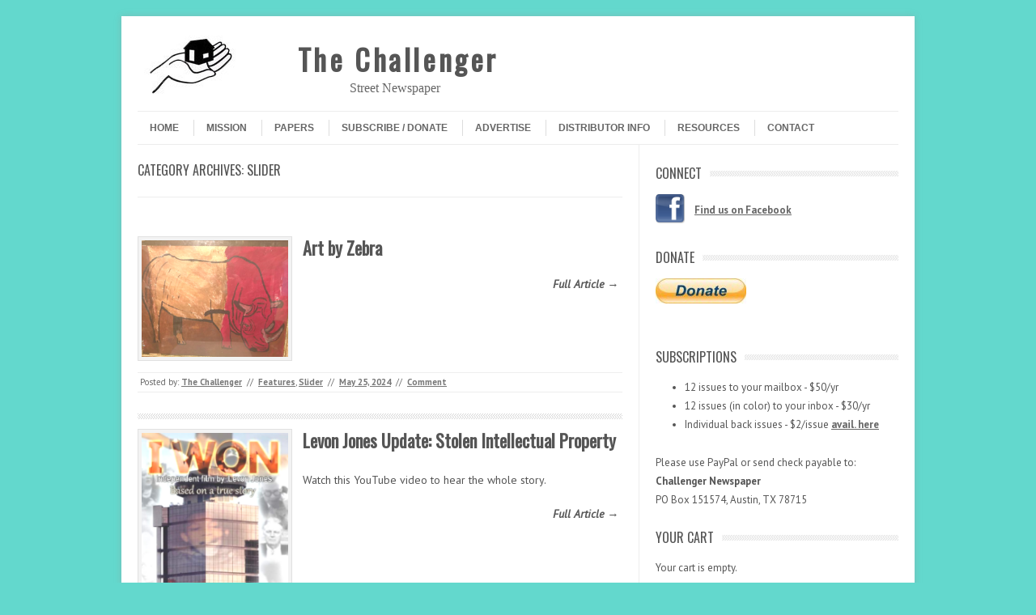

--- FILE ---
content_type: text/html; charset=UTF-8
request_url: https://www.challengernewspaper.org/category/slider/
body_size: 10505
content:
<!DOCTYPE html>
<!-- paulirish.com/2008/conditional-stylesheets-vs-css-hacks-answer-neither/ -->
<!--[if IE 7]> <html class="no-js lt-ie9 lt-ie8" dir="ltr" lang="en-US" prefix="og: https://ogp.me/ns#"> <![endif]-->
<!--[if IE 8]> <html class="no-js lt-ie9" dir="ltr" lang="en-US" prefix="og: https://ogp.me/ns#"> <![endif]-->
<!--[if gt IE 8]><!--> <html class="no-js" dir="ltr" lang="en-US" prefix="og: https://ogp.me/ns#"> <!--<![endif]-->
<head>
<meta charset="UTF-8" />
<meta name="viewport" content="width=device-width" />

<link rel="profile" href="http://gmpg.org/xfn/11" />
<link rel="pingback" href="https://www.challengernewspaper.org/xmlrpc.php" />

<!-- Begin wp_head() -->

<!-- MapPress Easy Google Maps Version:2.94.7 (https://www.mappresspro.com) -->
	<style>img:is([sizes="auto" i], [sizes^="auto," i]) { contain-intrinsic-size: 3000px 1500px }</style>
	
		<!-- All in One SEO 4.7.8 - aioseo.com -->
		<title>Slider | The Challenger</title>
	<meta name="robots" content="max-image-preview:large" />
	<link rel="canonical" href="https://www.challengernewspaper.org/category/slider/" />
	<link rel="next" href="https://www.challengernewspaper.org/category/slider/page/2/" />
	<meta name="generator" content="All in One SEO (AIOSEO) 4.7.8" />
		<script type="application/ld+json" class="aioseo-schema">
			{"@context":"https:\/\/schema.org","@graph":[{"@type":"BreadcrumbList","@id":"https:\/\/www.challengernewspaper.org\/category\/slider\/#breadcrumblist","itemListElement":[{"@type":"ListItem","@id":"https:\/\/www.challengernewspaper.org\/#listItem","position":1,"name":"Home","item":"https:\/\/www.challengernewspaper.org\/","nextItem":{"@type":"ListItem","@id":"https:\/\/www.challengernewspaper.org\/category\/slider\/#listItem","name":"Slider"}},{"@type":"ListItem","@id":"https:\/\/www.challengernewspaper.org\/category\/slider\/#listItem","position":2,"name":"Slider","previousItem":{"@type":"ListItem","@id":"https:\/\/www.challengernewspaper.org\/#listItem","name":"Home"}}]},{"@type":"CollectionPage","@id":"https:\/\/www.challengernewspaper.org\/category\/slider\/#collectionpage","url":"https:\/\/www.challengernewspaper.org\/category\/slider\/","name":"Slider | The Challenger","inLanguage":"en-US","isPartOf":{"@id":"https:\/\/www.challengernewspaper.org\/#website"},"breadcrumb":{"@id":"https:\/\/www.challengernewspaper.org\/category\/slider\/#breadcrumblist"}},{"@type":"Organization","@id":"https:\/\/www.challengernewspaper.org\/#organization","name":"The Challenger","description":"Street Newspaper","url":"https:\/\/www.challengernewspaper.org\/"},{"@type":"WebSite","@id":"https:\/\/www.challengernewspaper.org\/#website","url":"https:\/\/www.challengernewspaper.org\/","name":"The Challenger","description":"Street Newspaper","inLanguage":"en-US","publisher":{"@id":"https:\/\/www.challengernewspaper.org\/#organization"}}]}
		</script>
		<!-- All in One SEO -->

<link rel='dns-prefetch' href='//fonts.googleapis.com' />
<link rel="alternate" type="application/rss+xml" title="The Challenger &raquo; Feed" href="https://www.challengernewspaper.org/feed/" />
<link rel="alternate" type="application/rss+xml" title="The Challenger &raquo; Comments Feed" href="https://www.challengernewspaper.org/comments/feed/" />
<link rel="alternate" type="application/rss+xml" title="The Challenger &raquo; Slider Category Feed" href="https://www.challengernewspaper.org/category/slider/feed/" />
		<!-- This site uses the Google Analytics by MonsterInsights plugin v9.2.4 - Using Analytics tracking - https://www.monsterinsights.com/ -->
		<!-- Note: MonsterInsights is not currently configured on this site. The site owner needs to authenticate with Google Analytics in the MonsterInsights settings panel. -->
					<!-- No tracking code set -->
				<!-- / Google Analytics by MonsterInsights -->
		<script type="text/javascript">
/* <![CDATA[ */
window._wpemojiSettings = {"baseUrl":"https:\/\/s.w.org\/images\/core\/emoji\/16.0.1\/72x72\/","ext":".png","svgUrl":"https:\/\/s.w.org\/images\/core\/emoji\/16.0.1\/svg\/","svgExt":".svg","source":{"concatemoji":"https:\/\/www.challengernewspaper.org\/wp-includes\/js\/wp-emoji-release.min.js?ver=19ac332dd6089bc1d4b3817275183175"}};
/*! This file is auto-generated */
!function(s,n){var o,i,e;function c(e){try{var t={supportTests:e,timestamp:(new Date).valueOf()};sessionStorage.setItem(o,JSON.stringify(t))}catch(e){}}function p(e,t,n){e.clearRect(0,0,e.canvas.width,e.canvas.height),e.fillText(t,0,0);var t=new Uint32Array(e.getImageData(0,0,e.canvas.width,e.canvas.height).data),a=(e.clearRect(0,0,e.canvas.width,e.canvas.height),e.fillText(n,0,0),new Uint32Array(e.getImageData(0,0,e.canvas.width,e.canvas.height).data));return t.every(function(e,t){return e===a[t]})}function u(e,t){e.clearRect(0,0,e.canvas.width,e.canvas.height),e.fillText(t,0,0);for(var n=e.getImageData(16,16,1,1),a=0;a<n.data.length;a++)if(0!==n.data[a])return!1;return!0}function f(e,t,n,a){switch(t){case"flag":return n(e,"\ud83c\udff3\ufe0f\u200d\u26a7\ufe0f","\ud83c\udff3\ufe0f\u200b\u26a7\ufe0f")?!1:!n(e,"\ud83c\udde8\ud83c\uddf6","\ud83c\udde8\u200b\ud83c\uddf6")&&!n(e,"\ud83c\udff4\udb40\udc67\udb40\udc62\udb40\udc65\udb40\udc6e\udb40\udc67\udb40\udc7f","\ud83c\udff4\u200b\udb40\udc67\u200b\udb40\udc62\u200b\udb40\udc65\u200b\udb40\udc6e\u200b\udb40\udc67\u200b\udb40\udc7f");case"emoji":return!a(e,"\ud83e\udedf")}return!1}function g(e,t,n,a){var r="undefined"!=typeof WorkerGlobalScope&&self instanceof WorkerGlobalScope?new OffscreenCanvas(300,150):s.createElement("canvas"),o=r.getContext("2d",{willReadFrequently:!0}),i=(o.textBaseline="top",o.font="600 32px Arial",{});return e.forEach(function(e){i[e]=t(o,e,n,a)}),i}function t(e){var t=s.createElement("script");t.src=e,t.defer=!0,s.head.appendChild(t)}"undefined"!=typeof Promise&&(o="wpEmojiSettingsSupports",i=["flag","emoji"],n.supports={everything:!0,everythingExceptFlag:!0},e=new Promise(function(e){s.addEventListener("DOMContentLoaded",e,{once:!0})}),new Promise(function(t){var n=function(){try{var e=JSON.parse(sessionStorage.getItem(o));if("object"==typeof e&&"number"==typeof e.timestamp&&(new Date).valueOf()<e.timestamp+604800&&"object"==typeof e.supportTests)return e.supportTests}catch(e){}return null}();if(!n){if("undefined"!=typeof Worker&&"undefined"!=typeof OffscreenCanvas&&"undefined"!=typeof URL&&URL.createObjectURL&&"undefined"!=typeof Blob)try{var e="postMessage("+g.toString()+"("+[JSON.stringify(i),f.toString(),p.toString(),u.toString()].join(",")+"));",a=new Blob([e],{type:"text/javascript"}),r=new Worker(URL.createObjectURL(a),{name:"wpTestEmojiSupports"});return void(r.onmessage=function(e){c(n=e.data),r.terminate(),t(n)})}catch(e){}c(n=g(i,f,p,u))}t(n)}).then(function(e){for(var t in e)n.supports[t]=e[t],n.supports.everything=n.supports.everything&&n.supports[t],"flag"!==t&&(n.supports.everythingExceptFlag=n.supports.everythingExceptFlag&&n.supports[t]);n.supports.everythingExceptFlag=n.supports.everythingExceptFlag&&!n.supports.flag,n.DOMReady=!1,n.readyCallback=function(){n.DOMReady=!0}}).then(function(){return e}).then(function(){var e;n.supports.everything||(n.readyCallback(),(e=n.source||{}).concatemoji?t(e.concatemoji):e.wpemoji&&e.twemoji&&(t(e.twemoji),t(e.wpemoji)))}))}((window,document),window._wpemojiSettings);
/* ]]> */
</script>
<style id='wp-emoji-styles-inline-css' type='text/css'>

	img.wp-smiley, img.emoji {
		display: inline !important;
		border: none !important;
		box-shadow: none !important;
		height: 1em !important;
		width: 1em !important;
		margin: 0 0.07em !important;
		vertical-align: -0.1em !important;
		background: none !important;
		padding: 0 !important;
	}
</style>
<link rel='stylesheet' id='wp-block-library-css' href='https://www.challengernewspaper.org/wp-includes/css/dist/block-library/style.min.css?ver=19ac332dd6089bc1d4b3817275183175' type='text/css' media='all' />
<style id='classic-theme-styles-inline-css' type='text/css'>
/*! This file is auto-generated */
.wp-block-button__link{color:#fff;background-color:#32373c;border-radius:9999px;box-shadow:none;text-decoration:none;padding:calc(.667em + 2px) calc(1.333em + 2px);font-size:1.125em}.wp-block-file__button{background:#32373c;color:#fff;text-decoration:none}
</style>
<link rel='stylesheet' id='mappress-leaflet-css' href='https://www.challengernewspaper.org/wp-content/plugins/mappress-google-maps-for-wordpress/lib/leaflet/leaflet.css?ver=1.7.1' type='text/css' media='all' />
<link rel='stylesheet' id='mappress-css' href='https://www.challengernewspaper.org/wp-content/plugins/mappress-google-maps-for-wordpress/css/mappress.css?ver=2.94.7' type='text/css' media='all' />
<link rel='stylesheet' id='edd-blocks-css' href='https://www.challengernewspaper.org/wp-content/plugins/easy-digital-downloads/includes/blocks/assets/css/edd-blocks.css?ver=3.3.6.1' type='text/css' media='all' />
<style id='global-styles-inline-css' type='text/css'>
:root{--wp--preset--aspect-ratio--square: 1;--wp--preset--aspect-ratio--4-3: 4/3;--wp--preset--aspect-ratio--3-4: 3/4;--wp--preset--aspect-ratio--3-2: 3/2;--wp--preset--aspect-ratio--2-3: 2/3;--wp--preset--aspect-ratio--16-9: 16/9;--wp--preset--aspect-ratio--9-16: 9/16;--wp--preset--color--black: #000000;--wp--preset--color--cyan-bluish-gray: #abb8c3;--wp--preset--color--white: #ffffff;--wp--preset--color--pale-pink: #f78da7;--wp--preset--color--vivid-red: #cf2e2e;--wp--preset--color--luminous-vivid-orange: #ff6900;--wp--preset--color--luminous-vivid-amber: #fcb900;--wp--preset--color--light-green-cyan: #7bdcb5;--wp--preset--color--vivid-green-cyan: #00d084;--wp--preset--color--pale-cyan-blue: #8ed1fc;--wp--preset--color--vivid-cyan-blue: #0693e3;--wp--preset--color--vivid-purple: #9b51e0;--wp--preset--gradient--vivid-cyan-blue-to-vivid-purple: linear-gradient(135deg,rgba(6,147,227,1) 0%,rgb(155,81,224) 100%);--wp--preset--gradient--light-green-cyan-to-vivid-green-cyan: linear-gradient(135deg,rgb(122,220,180) 0%,rgb(0,208,130) 100%);--wp--preset--gradient--luminous-vivid-amber-to-luminous-vivid-orange: linear-gradient(135deg,rgba(252,185,0,1) 0%,rgba(255,105,0,1) 100%);--wp--preset--gradient--luminous-vivid-orange-to-vivid-red: linear-gradient(135deg,rgba(255,105,0,1) 0%,rgb(207,46,46) 100%);--wp--preset--gradient--very-light-gray-to-cyan-bluish-gray: linear-gradient(135deg,rgb(238,238,238) 0%,rgb(169,184,195) 100%);--wp--preset--gradient--cool-to-warm-spectrum: linear-gradient(135deg,rgb(74,234,220) 0%,rgb(151,120,209) 20%,rgb(207,42,186) 40%,rgb(238,44,130) 60%,rgb(251,105,98) 80%,rgb(254,248,76) 100%);--wp--preset--gradient--blush-light-purple: linear-gradient(135deg,rgb(255,206,236) 0%,rgb(152,150,240) 100%);--wp--preset--gradient--blush-bordeaux: linear-gradient(135deg,rgb(254,205,165) 0%,rgb(254,45,45) 50%,rgb(107,0,62) 100%);--wp--preset--gradient--luminous-dusk: linear-gradient(135deg,rgb(255,203,112) 0%,rgb(199,81,192) 50%,rgb(65,88,208) 100%);--wp--preset--gradient--pale-ocean: linear-gradient(135deg,rgb(255,245,203) 0%,rgb(182,227,212) 50%,rgb(51,167,181) 100%);--wp--preset--gradient--electric-grass: linear-gradient(135deg,rgb(202,248,128) 0%,rgb(113,206,126) 100%);--wp--preset--gradient--midnight: linear-gradient(135deg,rgb(2,3,129) 0%,rgb(40,116,252) 100%);--wp--preset--font-size--small: 13px;--wp--preset--font-size--medium: 20px;--wp--preset--font-size--large: 36px;--wp--preset--font-size--x-large: 42px;--wp--preset--spacing--20: 0.44rem;--wp--preset--spacing--30: 0.67rem;--wp--preset--spacing--40: 1rem;--wp--preset--spacing--50: 1.5rem;--wp--preset--spacing--60: 2.25rem;--wp--preset--spacing--70: 3.38rem;--wp--preset--spacing--80: 5.06rem;--wp--preset--shadow--natural: 6px 6px 9px rgba(0, 0, 0, 0.2);--wp--preset--shadow--deep: 12px 12px 50px rgba(0, 0, 0, 0.4);--wp--preset--shadow--sharp: 6px 6px 0px rgba(0, 0, 0, 0.2);--wp--preset--shadow--outlined: 6px 6px 0px -3px rgba(255, 255, 255, 1), 6px 6px rgba(0, 0, 0, 1);--wp--preset--shadow--crisp: 6px 6px 0px rgba(0, 0, 0, 1);}:where(.is-layout-flex){gap: 0.5em;}:where(.is-layout-grid){gap: 0.5em;}body .is-layout-flex{display: flex;}.is-layout-flex{flex-wrap: wrap;align-items: center;}.is-layout-flex > :is(*, div){margin: 0;}body .is-layout-grid{display: grid;}.is-layout-grid > :is(*, div){margin: 0;}:where(.wp-block-columns.is-layout-flex){gap: 2em;}:where(.wp-block-columns.is-layout-grid){gap: 2em;}:where(.wp-block-post-template.is-layout-flex){gap: 1.25em;}:where(.wp-block-post-template.is-layout-grid){gap: 1.25em;}.has-black-color{color: var(--wp--preset--color--black) !important;}.has-cyan-bluish-gray-color{color: var(--wp--preset--color--cyan-bluish-gray) !important;}.has-white-color{color: var(--wp--preset--color--white) !important;}.has-pale-pink-color{color: var(--wp--preset--color--pale-pink) !important;}.has-vivid-red-color{color: var(--wp--preset--color--vivid-red) !important;}.has-luminous-vivid-orange-color{color: var(--wp--preset--color--luminous-vivid-orange) !important;}.has-luminous-vivid-amber-color{color: var(--wp--preset--color--luminous-vivid-amber) !important;}.has-light-green-cyan-color{color: var(--wp--preset--color--light-green-cyan) !important;}.has-vivid-green-cyan-color{color: var(--wp--preset--color--vivid-green-cyan) !important;}.has-pale-cyan-blue-color{color: var(--wp--preset--color--pale-cyan-blue) !important;}.has-vivid-cyan-blue-color{color: var(--wp--preset--color--vivid-cyan-blue) !important;}.has-vivid-purple-color{color: var(--wp--preset--color--vivid-purple) !important;}.has-black-background-color{background-color: var(--wp--preset--color--black) !important;}.has-cyan-bluish-gray-background-color{background-color: var(--wp--preset--color--cyan-bluish-gray) !important;}.has-white-background-color{background-color: var(--wp--preset--color--white) !important;}.has-pale-pink-background-color{background-color: var(--wp--preset--color--pale-pink) !important;}.has-vivid-red-background-color{background-color: var(--wp--preset--color--vivid-red) !important;}.has-luminous-vivid-orange-background-color{background-color: var(--wp--preset--color--luminous-vivid-orange) !important;}.has-luminous-vivid-amber-background-color{background-color: var(--wp--preset--color--luminous-vivid-amber) !important;}.has-light-green-cyan-background-color{background-color: var(--wp--preset--color--light-green-cyan) !important;}.has-vivid-green-cyan-background-color{background-color: var(--wp--preset--color--vivid-green-cyan) !important;}.has-pale-cyan-blue-background-color{background-color: var(--wp--preset--color--pale-cyan-blue) !important;}.has-vivid-cyan-blue-background-color{background-color: var(--wp--preset--color--vivid-cyan-blue) !important;}.has-vivid-purple-background-color{background-color: var(--wp--preset--color--vivid-purple) !important;}.has-black-border-color{border-color: var(--wp--preset--color--black) !important;}.has-cyan-bluish-gray-border-color{border-color: var(--wp--preset--color--cyan-bluish-gray) !important;}.has-white-border-color{border-color: var(--wp--preset--color--white) !important;}.has-pale-pink-border-color{border-color: var(--wp--preset--color--pale-pink) !important;}.has-vivid-red-border-color{border-color: var(--wp--preset--color--vivid-red) !important;}.has-luminous-vivid-orange-border-color{border-color: var(--wp--preset--color--luminous-vivid-orange) !important;}.has-luminous-vivid-amber-border-color{border-color: var(--wp--preset--color--luminous-vivid-amber) !important;}.has-light-green-cyan-border-color{border-color: var(--wp--preset--color--light-green-cyan) !important;}.has-vivid-green-cyan-border-color{border-color: var(--wp--preset--color--vivid-green-cyan) !important;}.has-pale-cyan-blue-border-color{border-color: var(--wp--preset--color--pale-cyan-blue) !important;}.has-vivid-cyan-blue-border-color{border-color: var(--wp--preset--color--vivid-cyan-blue) !important;}.has-vivid-purple-border-color{border-color: var(--wp--preset--color--vivid-purple) !important;}.has-vivid-cyan-blue-to-vivid-purple-gradient-background{background: var(--wp--preset--gradient--vivid-cyan-blue-to-vivid-purple) !important;}.has-light-green-cyan-to-vivid-green-cyan-gradient-background{background: var(--wp--preset--gradient--light-green-cyan-to-vivid-green-cyan) !important;}.has-luminous-vivid-amber-to-luminous-vivid-orange-gradient-background{background: var(--wp--preset--gradient--luminous-vivid-amber-to-luminous-vivid-orange) !important;}.has-luminous-vivid-orange-to-vivid-red-gradient-background{background: var(--wp--preset--gradient--luminous-vivid-orange-to-vivid-red) !important;}.has-very-light-gray-to-cyan-bluish-gray-gradient-background{background: var(--wp--preset--gradient--very-light-gray-to-cyan-bluish-gray) !important;}.has-cool-to-warm-spectrum-gradient-background{background: var(--wp--preset--gradient--cool-to-warm-spectrum) !important;}.has-blush-light-purple-gradient-background{background: var(--wp--preset--gradient--blush-light-purple) !important;}.has-blush-bordeaux-gradient-background{background: var(--wp--preset--gradient--blush-bordeaux) !important;}.has-luminous-dusk-gradient-background{background: var(--wp--preset--gradient--luminous-dusk) !important;}.has-pale-ocean-gradient-background{background: var(--wp--preset--gradient--pale-ocean) !important;}.has-electric-grass-gradient-background{background: var(--wp--preset--gradient--electric-grass) !important;}.has-midnight-gradient-background{background: var(--wp--preset--gradient--midnight) !important;}.has-small-font-size{font-size: var(--wp--preset--font-size--small) !important;}.has-medium-font-size{font-size: var(--wp--preset--font-size--medium) !important;}.has-large-font-size{font-size: var(--wp--preset--font-size--large) !important;}.has-x-large-font-size{font-size: var(--wp--preset--font-size--x-large) !important;}
:where(.wp-block-post-template.is-layout-flex){gap: 1.25em;}:where(.wp-block-post-template.is-layout-grid){gap: 1.25em;}
:where(.wp-block-columns.is-layout-flex){gap: 2em;}:where(.wp-block-columns.is-layout-grid){gap: 2em;}
:root :where(.wp-block-pullquote){font-size: 1.5em;line-height: 1.6;}
</style>
<link rel='stylesheet' id='contact-form-7-css' href='https://www.challengernewspaper.org/wp-content/plugins/contact-form-7/includes/css/styles.css?ver=6.0.3' type='text/css' media='all' />
<link rel='stylesheet' id='st-widget-css' href='https://www.challengernewspaper.org/wp-content/plugins/share-this/css/style.css?ver=19ac332dd6089bc1d4b3817275183175' type='text/css' media='all' />
<link rel='stylesheet' id='edd-styles-css' href='https://www.challengernewspaper.org/wp-content/plugins/easy-digital-downloads/assets/css/edd.min.css?ver=3.3.6.1' type='text/css' media='all' />
<link rel='stylesheet' id='leaf-style-css' href='https://www.challengernewspaper.org/wp-content/themes/leaf-child-master/style.css?ver=19ac332dd6089bc1d4b3817275183175' type='text/css' media='all' />
<link rel='stylesheet' id='leaf-google-fonts-css' href='https://fonts.googleapis.com/css?family=Oswald:400|PT+Sans:400,700,400italic' type='text/css' media='all' />
<script type="text/javascript" src="https://www.challengernewspaper.org/wp-includes/js/jquery/jquery.min.js?ver=3.7.1" id="jquery-core-js"></script>
<script type="text/javascript" src="https://www.challengernewspaper.org/wp-includes/js/jquery/jquery-migrate.min.js?ver=3.4.1" id="jquery-migrate-js"></script>
<script type="text/javascript" src="https://www.challengernewspaper.org/wp-content/themes/leaf/js/modernizr-2.6.2.js?ver=2.6.2" id="modernizr-js"></script>
<link rel="https://api.w.org/" href="https://www.challengernewspaper.org/wp-json/" /><link rel="alternate" title="JSON" type="application/json" href="https://www.challengernewspaper.org/wp-json/wp/v2/categories/37" /><link rel="EditURI" type="application/rsd+xml" title="RSD" href="https://www.challengernewspaper.org/xmlrpc.php?rsd" />

<script charset="utf-8" type="text/javascript">var switchTo5x=true;</script><script charset="utf-8" type="text/javascript" src="http://w.sharethis.com/button/buttons.js"></script><script charset="utf-8" type="text/javascript">stLight.options({publisher:"24f88442-6e64-49d8-8d86-c6fd93f56653" , doNotCopy: true, hashAddressBar: false, doNotHash: true});var st_type='wordpress3.6.1';</script><meta name="generator" content="Easy Digital Downloads v3.3.6.1" />
<!-- Begin Leaf css -->
<style type="text/css">

a:hover, .site-header h1 a:hover, .site-header h2 a:hover, .comments-link a:hover, .entry-meta a:hover, .widget-area .widget a:hover, .footer-navigation li a:hover, .copyright a:hover, .site-info a:hover, .comment-content .reply a:hover, #respond #submit:hover { color: #1fb7c4;}
.image-tag, .aside-format, .audio-format, .gallery-format, .image-format, .link-format, .video-format, .search-bar .submit, .iview-caption.caption3, .pagination .current, .pagination a:hover { background-color: #1fb7c4;}
.search-bar:after {border-right-color: #1fb7c4;}



a {
font-weight:700;
}

a:hover {
font-weight:700;
}

.copyright, .copyright a, .copyright a:hover {
    color: #cccccc;
}

.site-info, .site-info a, .site-info a:hover {
    color: #dddddd;
}
</style>
<!-- End Leaf css -->
<style type="text/css" id="custom-background-css">
body.custom-background { background-color: #63d8cd; }
</style>
	<link rel="icon" href="https://www.challengernewspaper.org/wp-content/uploads/2013/10/hand-up_150w.jpg" sizes="32x32" />
<link rel="icon" href="https://www.challengernewspaper.org/wp-content/uploads/2013/10/hand-up_150w.jpg" sizes="192x192" />
<link rel="apple-touch-icon" href="https://www.challengernewspaper.org/wp-content/uploads/2013/10/hand-up_150w.jpg" />
<meta name="msapplication-TileImage" content="https://www.challengernewspaper.org/wp-content/uploads/2013/10/hand-up_150w.jpg" />
		<style type="text/css" id="wp-custom-css">
			.price { display: none; }		</style>
		<!-- End wp_head() -->
</head>

<body class="archive category category-slider category-37 custom-background wp-theme-leaf wp-child-theme-leaf-child-master edd-js-none single-author">

<div id="page" class="hfeed site">

	<div id="head-container">
	
				
		
		<div class="row">
			<header id="masthead" class="site-header row twelve columns" role="banner">

				<div class="row">
					<div class="header-group six columns">
					
											
						<hgroup>
					<div style="float:right; padding-right:1em;">
							<h1 class="site-title"><a href="https://www.challengernewspaper.org/" title="The Challenger" rel="home">The Challenger</a></h1>
							<h2 class="site-description">Street Newspaper</h2>
					</div><div style="float:left;"><img src="/wp-content/uploads/2013/10/hand-up_150w.jpg"</div>
						</hgroup>
						
											</div><!-- .header-group .six .columns -->
					
												
				</div><!-- .row -->
				
				<nav role="navigation" class="site-navigation main-navigation">
					<h1 class="assistive-text">Menu</h1>
					<div class="assistive-text skip-link"><a href="#content" title="Skip to content">Skip to content</a></div>

					<div class="menu-main-nav-container"><ul id="menu-main-nav" class="sf-menu"><li id="menu-item-212" class="menu-item menu-item-type-custom menu-item-object-custom menu-item-home menu-item-212"><a href="http://www.challengernewspaper.org">Home</a></li>
<li id="menu-item-935" class="menu-item menu-item-type-post_type menu-item-object-page menu-item-935"><a href="https://www.challengernewspaper.org/our-mission/">Mission</a></li>
<li id="menu-item-2152" class="menu-item menu-item-type-post_type menu-item-object-page menu-item-2152"><a href="https://www.challengernewspaper.org/papers/">Papers</a></li>
<li id="menu-item-2172" class="menu-item menu-item-type-post_type menu-item-object-page menu-item-2172"><a href="https://www.challengernewspaper.org/subscribe/">Subscribe / Donate</a></li>
<li id="menu-item-930" class="menu-item menu-item-type-post_type menu-item-object-page menu-item-930"><a href="https://www.challengernewspaper.org/advertising/">Advertise</a></li>
<li id="menu-item-932" class="menu-item menu-item-type-post_type menu-item-object-page menu-item-932"><a href="https://www.challengernewspaper.org/vendors/">Distributor Info</a></li>
<li id="menu-item-936" class="menu-item menu-item-type-post_type menu-item-object-page menu-item-936"><a href="https://www.challengernewspaper.org/resources/">Resources</a></li>
<li id="menu-item-931" class="menu-item menu-item-type-post_type menu-item-object-page menu-item-931"><a href="https://www.challengernewspaper.org/contact/">Contact</a></li>
</ul></div>				</nav><!-- .site-navigation .main-navigation -->
				
			</header><!-- #masthead .site-header .twelve .columns -->
		</div><!-- .row -->
	</div><!-- #head-container -->
	
		
	<div id="main" class="row">
	<section id="primary" class="site-content eight columns">
		<div id="content" role="main">

					<header class="archive-header">
				<h1 class="archive-title">Category Archives: <span>Slider</span></h1>

							</header><!-- /. archive-header -->

			
	<article id="post-2080" class="post-2080 post type-post status-publish format-standard has-post-thumbnail hentry category-features category-slider">

		<div class="post-articles row">
								
			<div class="four columns">
			
				
					<a href="https://www.challengernewspaper.org/art-by-zebra/">
						<img src="https://www.challengernewspaper.org/wp-content/uploads/2024/05/1716677146771blob-300x239.png" alt="Art by Zebra" class="attachment-post-thumbnail wp-post-image">
					</a>
				
														
			</div><!-- .four .columns -->
							
			<div class="eight columns">
							
				<header class="entry-header">
					<h1 class="entry-title">
						<a href="https://www.challengernewspaper.org/art-by-zebra/" title="Permalink to Art by Zebra" rel="bookmark">Art by Zebra</a>
					</h1>
				</header><!-- .entry-header -->

				<div class="entry-summary">
					<p></p>				</div><!-- .entry-summary -->

				<p class="read-more-link"><a href="https://www.challengernewspaper.org/art-by-zebra/">Full Article &rarr;</a></p>
							
			</div><!-- .eight .columns -->
				
		</div><!-- .post-articles .row -->

		<footer class="entry-meta">
			<span class="posted-by">Posted by: <span class="author vcard"><a class="url fn n" href="https://www.challengernewspaper.org/author/challenger/" title="View all posts by The Challenger" rel="author">The Challenger</a></span> </span><span class="spacer">//</span> <a href="https://www.challengernewspaper.org/category/features/" rel="category tag">Features</a>, <a href="https://www.challengernewspaper.org/category/slider/" rel="category tag">Slider</a> <span class="spacer">//</span> <a href="https://www.challengernewspaper.org/art-by-zebra/" title="5:55 pm" rel="bookmark"><time class="entry-date updated" datetime="2024-05-25T17:55:01-05:00">May 25, 2024</time></a>			
							<span class="spacer"> // </span>
				<a href="https://www.challengernewspaper.org/art-by-zebra/#respond">Comment</a>						
					</footer><!-- .entry-meta -->
	</article><!-- #post -->
			
			<div class="post-divider"></div>
					
			
	<article id="post-2076" class="post-2076 post type-post status-publish format-standard has-post-thumbnail hentry category-features category-slider">

		<div class="post-articles row">
								
			<div class="four columns">
			
				
					<a href="https://www.challengernewspaper.org/levon-jones-update-stolen-intellectual-property/">
						<img src="https://www.challengernewspaper.org/wp-content/uploads/2024/05/1716676611912blob-197x300.png" alt="Levon Jones Update: Stolen Intellectual Property" class="attachment-post-thumbnail wp-post-image">
					</a>
				
														
			</div><!-- .four .columns -->
							
			<div class="eight columns">
							
				<header class="entry-header">
					<h1 class="entry-title">
						<a href="https://www.challengernewspaper.org/levon-jones-update-stolen-intellectual-property/" title="Permalink to Levon Jones Update: Stolen Intellectual Property" rel="bookmark">Levon Jones Update: Stolen Intellectual Property</a>
					</h1>
				</header><!-- .entry-header -->

				<div class="entry-summary">
					<p>Watch this YouTube video to hear the whole story.</p>				</div><!-- .entry-summary -->

				<p class="read-more-link"><a href="https://www.challengernewspaper.org/levon-jones-update-stolen-intellectual-property/">Full Article &rarr;</a></p>
							
			</div><!-- .eight .columns -->
				
		</div><!-- .post-articles .row -->

		<footer class="entry-meta">
			<span class="posted-by">Posted by: <span class="author vcard"><a class="url fn n" href="https://www.challengernewspaper.org/author/challenger/" title="View all posts by The Challenger" rel="author">The Challenger</a></span> </span><span class="spacer">//</span> <a href="https://www.challengernewspaper.org/category/features/" rel="category tag">Features</a>, <a href="https://www.challengernewspaper.org/category/slider/" rel="category tag">Slider</a> <span class="spacer">//</span> <a href="https://www.challengernewspaper.org/levon-jones-update-stolen-intellectual-property/" title="5:42 pm" rel="bookmark"><time class="entry-date updated" datetime="2024-05-25T17:42:29-05:00">May 25, 2024</time></a>			
							<span class="spacer"> // </span>
				<a href="https://www.challengernewspaper.org/levon-jones-update-stolen-intellectual-property/#respond">Comment</a>						
					</footer><!-- .entry-meta -->
	</article><!-- #post -->
			
			<div class="post-divider"></div>
					
			
	<article id="post-2072" class="post-2072 post type-post status-publish format-standard has-post-thumbnail hentry category-features category-slider">

		<div class="post-articles row">
								
			<div class="four columns">
			
				
					<a href="https://www.challengernewspaper.org/fourth-horseman-by-john-curran/">
						<img src="https://www.challengernewspaper.org/wp-content/uploads/2024/05/1716675175619blob-300x203.png" alt="Fourth Horseman by John Curran" class="attachment-post-thumbnail wp-post-image">
					</a>
				
														
			</div><!-- .four .columns -->
							
			<div class="eight columns">
							
				<header class="entry-header">
					<h1 class="entry-title">
						<a href="https://www.challengernewspaper.org/fourth-horseman-by-john-curran/" title="Permalink to Fourth Horseman by John Curran" rel="bookmark">Fourth Horseman by John Curran</a>
					</h1>
				</header><!-- .entry-header -->

				<div class="entry-summary">
					<p>So old Abe wakes up again to the distant thuds of bombs the screaming missile strikes the mushroom clouds of the explosions on the horizon. At least he was far enough away not to have&hellip;</p>				</div><!-- .entry-summary -->

				<p class="read-more-link"><a href="https://www.challengernewspaper.org/fourth-horseman-by-john-curran/">Full Article &rarr;</a></p>
							
			</div><!-- .eight .columns -->
				
		</div><!-- .post-articles .row -->

		<footer class="entry-meta">
			<span class="posted-by">Posted by: <span class="author vcard"><a class="url fn n" href="https://www.challengernewspaper.org/author/challenger/" title="View all posts by The Challenger" rel="author">The Challenger</a></span> </span><span class="spacer">//</span> <a href="https://www.challengernewspaper.org/category/features/" rel="category tag">Features</a>, <a href="https://www.challengernewspaper.org/category/slider/" rel="category tag">Slider</a> <span class="spacer">//</span> <a href="https://www.challengernewspaper.org/fourth-horseman-by-john-curran/" title="5:20 pm" rel="bookmark"><time class="entry-date updated" datetime="2024-05-25T17:20:12-05:00">May 25, 2024</time></a>			
							<span class="spacer"> // </span>
				<a href="https://www.challengernewspaper.org/fourth-horseman-by-john-curran/#respond">Comment</a>						
					</footer><!-- .entry-meta -->
	</article><!-- #post -->
			
			<div class="post-divider"></div>
					
			
	<article id="post-1126" class="post-1126 post type-post status-publish format-standard has-post-thumbnail hentry category-features category-slider">

		<div class="post-articles row">
								
			<div class="four columns">
			
				
					<a href="https://www.challengernewspaper.org/are-you-registered-to-vote/">
						<img src="https://www.challengernewspaper.org/wp-content/uploads/2018/10/Us_flag_large_44_stars-300x158.png" alt="Are you registered to vote? by Claudia" class="attachment-post-thumbnail wp-post-image">
					</a>
				
														
			</div><!-- .four .columns -->
							
			<div class="eight columns">
							
				<header class="entry-header">
					<h1 class="entry-title">
						<a href="https://www.challengernewspaper.org/are-you-registered-to-vote/" title="Permalink to Are you registered to vote? by Claudia" rel="bookmark">Are you registered to vote? by Claudia</a>
					</h1>
				</header><!-- .entry-header -->

				<div class="entry-summary">
					<p>All of us need to have our viewpoint heard, no matter what the issue. In light of how much homelessness costs our city, (i.e. going to the ER for dehydration leading to kidney and heart&hellip;</p>				</div><!-- .entry-summary -->

				<p class="read-more-link"><a href="https://www.challengernewspaper.org/are-you-registered-to-vote/">Full Article &rarr;</a></p>
							
			</div><!-- .eight .columns -->
				
		</div><!-- .post-articles .row -->

		<footer class="entry-meta">
			<span class="posted-by">Posted by: <span class="author vcard"><a class="url fn n" href="https://www.challengernewspaper.org/author/challenger/" title="View all posts by The Challenger" rel="author">The Challenger</a></span> </span><span class="spacer">//</span> <a href="https://www.challengernewspaper.org/category/features/" rel="category tag">Features</a>, <a href="https://www.challengernewspaper.org/category/slider/" rel="category tag">Slider</a> <span class="spacer">//</span> <a href="https://www.challengernewspaper.org/are-you-registered-to-vote/" title="10:08 am" rel="bookmark"><time class="entry-date updated" datetime="2018-09-01T10:08:11-05:00">September 1, 2018</time></a>			
							<span class="spacer"> // </span>
				<a href="https://www.challengernewspaper.org/are-you-registered-to-vote/#respond">Comment</a>						
					</footer><!-- .entry-meta -->
	</article><!-- #post -->
			
			<div class="post-divider"></div>
					
			
	<article id="post-1140" class="post-1140 post type-post status-publish format-standard has-post-thumbnail hentry category-features category-slider">

		<div class="post-articles row">
								
			<div class="four columns">
			
				
					<a href="https://www.challengernewspaper.org/surprise-youre-homeless-by-pirate-joe/">
						<img src="https://www.challengernewspaper.org/wp-content/uploads/2018/10/Homeless_and_cold-300x226.jpg" alt="Surprise! You’re Homeless by Pirate Joe" class="attachment-post-thumbnail wp-post-image">
					</a>
				
														
			</div><!-- .four .columns -->
							
			<div class="eight columns">
							
				<header class="entry-header">
					<h1 class="entry-title">
						<a href="https://www.challengernewspaper.org/surprise-youre-homeless-by-pirate-joe/" title="Permalink to Surprise! You’re Homeless by Pirate Joe" rel="bookmark">Surprise! You’re Homeless by Pirate Joe</a>
					</h1>
				</header><!-- .entry-header -->

				<div class="entry-summary">
					<p>There is a myth we are taught growing up: poverty can be prevented. This isn’t to say that there are steps and precautions that can limit the possibilities of this unfortunate event. An ounce of&hellip;</p>				</div><!-- .entry-summary -->

				<p class="read-more-link"><a href="https://www.challengernewspaper.org/surprise-youre-homeless-by-pirate-joe/">Full Article &rarr;</a></p>
							
			</div><!-- .eight .columns -->
				
		</div><!-- .post-articles .row -->

		<footer class="entry-meta">
			<span class="posted-by">Posted by: <span class="author vcard"><a class="url fn n" href="https://www.challengernewspaper.org/author/challenger/" title="View all posts by The Challenger" rel="author">The Challenger</a></span> </span><span class="spacer">//</span> <a href="https://www.challengernewspaper.org/category/features/" rel="category tag">Features</a>, <a href="https://www.challengernewspaper.org/category/slider/" rel="category tag">Slider</a> <span class="spacer">//</span> <a href="https://www.challengernewspaper.org/surprise-youre-homeless-by-pirate-joe/" title="11:08 am" rel="bookmark"><time class="entry-date updated" datetime="2018-06-01T11:08:30-05:00">June 1, 2018</time></a>			
							<span class="spacer"> // </span>
				<a href="https://www.challengernewspaper.org/surprise-youre-homeless-by-pirate-joe/#comments">3 Comments</a>						
					</footer><!-- .entry-meta -->
	</article><!-- #post -->
			
			<div class="post-divider"></div>
					
			
			<div class="pagination"><span>Page 1 of 2</span><span class="current">1</span><a href='https://www.challengernewspaper.org/category/slider/page/2/' class="inactive">2</a></div>

		
		</div><!-- #content -->
	</section><!-- #primary .site-content .eight .columns -->


			<div id="secondary" class="widget-area four columns" role="complementary">
			
						
			<aside id="text-12" class="widget widget_text"><h3 class="widget-title"><span>Connect</span></h3>			<div class="textwidget"><a target="_blank" href="http://www.facebook.com/pages/The-Challenger-Street-Newspaper/151251584937444"><img style="height:36px; width:36px;" src="/images/facebook_48px.png" /></a><a target="_blank" style="position:relative; bottom: 12px; left:12px;" href="http://www.facebook.com/pages/The-Challenger-Street-Newspaper/151251584937444" alt="find us on facebook">Find us on Facebook</a></div>
		</aside><aside id="text-13" class="widget widget_text"><h3 class="widget-title"><span>Donate</span></h3>			<div class="textwidget"><p><a href="/donate"><img src="/images/donate.jpg" alt="donate" /></a></p>
</div>
		</aside><aside id="text-14" class="widget widget_text"><h3 class="widget-title"><span>Subscriptions</span></h3>			<div class="textwidget"><ul><li>12 issues to your mailbox - $50/yr</li>
<li>12 issues (in color) to your inbox - $30/yr</li>
<li>Individual back issues - $2/issue <a href="/back-issues/">avail. here</a></li></ul>
Please use PayPal or send check payable to:<br />
<strong>Challenger Newspaper</strong><br />
PO Box 151574, Austin, TX 78715</div>
		</aside><aside id="edd_cart_widget-3" class="widget widget_edd_cart_widget"><h3 class="widget-title"><span>Your Cart</span></h3><p class="edd-cart-number-of-items" style="display:none;">Number of items in cart: <span class="edd-cart-quantity">0</span></p>
<ul class="edd-cart">

	<li class="cart_item empty"><span class="edd_empty_cart">Your cart is empty.</span></li>
<li class="cart_item edd-cart-meta edd_total" style="display:none;">Total: <span class="cart-total">&#36;0.00</span></li>
<li class="cart_item edd_checkout" style="display:none;"><a href="https://www.challengernewspaper.org/checkout/">Checkout</a></li>

</ul>
</aside>
		<aside id="recent-posts-4" class="widget widget_recent_entries">
		<h3 class="widget-title"><span>Recent News</span></h3>
		<ul>
											<li>
					<a href="https://www.challengernewspaper.org/art-by-zebra/">Art by Zebra</a>
									</li>
											<li>
					<a href="https://www.challengernewspaper.org/levon-jones-update-stolen-intellectual-property/">Levon Jones Update: Stolen Intellectual Property</a>
									</li>
											<li>
					<a href="https://www.challengernewspaper.org/fourth-horseman-by-john-curran/">Fourth Horseman by John Curran</a>
									</li>
											<li>
					<a href="https://www.challengernewspaper.org/fundraiser-for-office/">Fundraiser for Office Remodel &#038; Operations</a>
									</li>
											<li>
					<a href="https://www.challengernewspaper.org/are-you-registered-to-vote/">Are you registered to vote? by Claudia</a>
									</li>
					</ul>

		</aside><aside id="search-4" class="widget widget_search">
	<div class="search-bar">
		<form method="get" id="searchform" action="https://www.challengernewspaper.org/">
			<label for="s" class="assistive-text">Search</label>
			<input type="submit" class="submit" name="submit" id="searchsubmit" value="Search" />
			<input type="text" class="field" name="s" id="s" placeholder="Search..." />
		</form>
	</div><!-- .search-bar --></aside>			
						
		</div><!-- #secondary .widget-area .four .columns -->
		
		</div><!-- #main .row -->

		
	<footer id="colophon" class="site-footer" role="contentinfo">
		<div class="row footer-row">
			
		
	<div class="footer-sidebar three">
				<div class="widget-area first" role="complementary">
			<aside id="text-3" class="widget widget_text">			<div class="textwidget"><div style="padding:1em 2em 0 1em;">
<p>"It's alright to say people lift yourselves up by your own boot straps.  But, it's cruel to say to a bootless man that he must lift himself up by his own boot straps"</p>
<p>&nbsp; Martin Luther King Jr.<br />
&nbsp; August 13, 1967</p></div></div>
		</aside>		</div><!-- .widget-area .first -->
		
				<div class="widget-area second" role="complementary">
			<aside id="text-6" class="widget widget_text"><h3 class="widget-title"><span>Pages</span></h3>			<div class="textwidget"><div style="float:left;margin-left:-1em;">
		<ul>
<li class="page_item page-item-5 current_page_item"><a href="http://www.challengernewspaper.org/" title="Home">Home</a></li>
<li class="page_item page-item-11"><a href="http://www.challengernewspaper.org/our-mission/" title="Our Mission">Our Mission</a></li>	
<li class="page_item page-item-13"><a href="http://www.challengernewspaper.org/contributors/" title="Contributors">Contributors</a></li>	
<li class="page_item page-item-15"><a href="http://www.challengernewspaper.org/advertising/" title="Advertising">Advertising</a></li>
		</ul>
</div>
<div style="float:right; width:60%;">
                 <ul>
<li class="page_item page-item-7"><a href="http://www.challengernewspaper.org/subscribe/" title="Blog">Subscribe</a></li>
<li class="page_item page-item-9"><a href="http://www.challengernewspaper.org/contact/" title="Contact">Contact</a></li>
<li class="page_item page-item-17"><a href="http://www.challengernewspaper.org/resources/" title="Resources">Resources</a></li>
<li class="page_item page-item-21"><a href="http://www.challengernewspaper.org/map/" title="Map">Map</a></li>
                  </ul>
</div>
<div style="clear:both;"></div></div>
		</aside>		</div><!-- .widget-area .second -->
		
				<div class="widget-area third" role="complementary">
			<aside id="text-5" class="widget widget_text"><h3 class="widget-title"><span>Challenger Newspaper</span></h3>			<div class="textwidget"><p>PO Box 151574<br />
Austin TX 78715</p>
<p>512-560-4735<br />
<img src="/images/email.gif" /></p></div>
		</aside>		</div><!-- .widget-area .third -->
			</div><!-- #supplementary -->
					</div><!-- .row .footer-row -->
		
		
		<div class="footer-info">
			<div class="row info-wrap">
			
				<div class="copyright six columns">
					&copy; 2026 <a href="https://www.challengernewspaper.org/" title="The Challenger">The Challenger</a>
				</div><!-- .copyright .six .columns -->

				<div class="site-info six columns">

				</div><!-- .site-info .six .columns -->
				
			</div><!-- .row info-wrap-->
		</div><!-- .footer-info -->
		
		<div class="scroll-to-top"></div><!-- .scroll-to-top -->
		
	</footer><!-- #colophon .site-footer -->
</div><!-- #page .hfeed .site -->

<!-- Begin wp_footer() -->
<script type="speculationrules">
{"prefetch":[{"source":"document","where":{"and":[{"href_matches":"\/*"},{"not":{"href_matches":["\/wp-*.php","\/wp-admin\/*","\/wp-content\/uploads\/*","\/wp-content\/*","\/wp-content\/plugins\/*","\/wp-content\/themes\/leaf-child-master\/*","\/wp-content\/themes\/leaf\/*","\/*\\?(.+)"]}},{"not":{"selector_matches":"a[rel~=\"nofollow\"]"}},{"not":{"selector_matches":".no-prefetch, .no-prefetch a"}}]},"eagerness":"conservative"}]}
</script>
	<style>.edd-js-none .edd-has-js, .edd-js .edd-no-js, body.edd-js input.edd-no-js { display: none; }</style>
	<script>/* <![CDATA[ */(function(){var c = document.body.classList;c.remove('edd-js-none');c.add('edd-js');})();/* ]]> */</script>
	<script type="text/javascript" src="https://www.challengernewspaper.org/wp-includes/js/dist/hooks.min.js?ver=4d63a3d491d11ffd8ac6" id="wp-hooks-js"></script>
<script type="text/javascript" src="https://www.challengernewspaper.org/wp-includes/js/dist/i18n.min.js?ver=5e580eb46a90c2b997e6" id="wp-i18n-js"></script>
<script type="text/javascript" id="wp-i18n-js-after">
/* <![CDATA[ */
wp.i18n.setLocaleData( { 'text direction\u0004ltr': [ 'ltr' ] } );
/* ]]> */
</script>
<script type="text/javascript" src="https://www.challengernewspaper.org/wp-content/plugins/contact-form-7/includes/swv/js/index.js?ver=6.0.3" id="swv-js"></script>
<script type="text/javascript" id="contact-form-7-js-before">
/* <![CDATA[ */
var wpcf7 = {
    "api": {
        "root": "https:\/\/www.challengernewspaper.org\/wp-json\/",
        "namespace": "contact-form-7\/v1"
    }
};
/* ]]> */
</script>
<script type="text/javascript" src="https://www.challengernewspaper.org/wp-content/plugins/contact-form-7/includes/js/index.js?ver=6.0.3" id="contact-form-7-js"></script>
<script type="text/javascript" id="edd-ajax-js-extra">
/* <![CDATA[ */
var edd_scripts = {"ajaxurl":"https:\/\/www.challengernewspaper.org\/wp-admin\/admin-ajax.php","position_in_cart":"","has_purchase_links":"0","already_in_cart_message":"You have already added this item to your cart","empty_cart_message":"Your cart is empty","loading":"Loading","select_option":"Please select an option","is_checkout":"0","default_gateway":"paypal","redirect_to_checkout":"0","checkout_page":"https:\/\/www.challengernewspaper.org\/checkout\/","permalinks":"1","quantities_enabled":"","taxes_enabled":"0","current_page":"2080"};
/* ]]> */
</script>
<script type="text/javascript" src="https://www.challengernewspaper.org/wp-content/plugins/easy-digital-downloads/assets/js/edd-ajax.js?ver=3.3.6.1" id="edd-ajax-js"></script>
<script type="text/javascript" src="https://www.challengernewspaper.org/wp-content/themes/leaf/js/scripts.js?ver=19ac332dd6089bc1d4b3817275183175" id="jquery-scripts-js"></script>
<script type="text/javascript" src="https://www.challengernewspaper.org/wp-content/themes/leaf/js/plugins.js?ver=19ac332dd6089bc1d4b3817275183175" id="jquery-plugins-js"></script>

	<script type="text/javascript">
		jQuery(document).ready(function($){
			if ($(window).scrollTop() != "0")
				$(".scroll-to-top").fadeIn(1200)
			var scrollDiv = $(".scroll-to-top");
			$(window).scroll(function()
			{
				if ($(window).scrollTop() == "0")
					$(scrollDiv).fadeOut(350)
				else
					$(scrollDiv).fadeIn(1200)
			});
			$(".scroll-to-top").click(function(){
				$("html, body").animate({
					scrollTop: 0
				}, 600)
			})
		});
	</script>
<!-- End wp_footer() -->

</body>
</html>

--- FILE ---
content_type: text/css
request_url: https://www.challengernewspaper.org/wp-content/themes/leaf-child-master/style.css?ver=19ac332dd6089bc1d4b3817275183175
body_size: 307
content:
/*
Theme Name: Leaf Child
Description: Child theme for the Leaf theme.
Author: You
Author URI: https://github.com/bradthomas127/leaf-child
Template: leaf
Version: 1.0
*/

@import url("../leaf/style.css");

/* Add specific style overrides below.
-------------------------------------*/

.site-header h1 a:hover {
    color:#555555 !important;
}

.site-header h1 {
    font-size: 3.6rem;
    letter-spacing: 0.1em;
}

.site-header h2 {
    font-family: georgia;
    font-size: 1.6rem;
    line-height: 1;
    padding-left: 4em;
    margin-bottom:1rem;
}

.widget-area .widget {
    margin-bottom: 2.4rem
}

.site-footer .widget-area .widget, .footer-navigation li a,
.site-footer .widget-area .widget a {
    color: #cccccc;
}

.search-bar #s {
    background: none repeat scroll 0 0 #FFFFFF;
    border: 1px solid #DDDDDD;
    border-bottom-right-radius: 0;
    border-top-right-radius: 0;
    float: left;
    font-size: 1.2rem;
    max-width: 260px;
    padding: 0.7rem 1.2rem 0.6rem 1rem;
}

.search-bar {
    float:left;
    position:none;
}

#get-issue {
    background: #ffffea; 
    border: 1px dotted #cccccc; 
    padding: 1em;
}

.aligncenter {
    text-align:center;margin:0 auto;
}